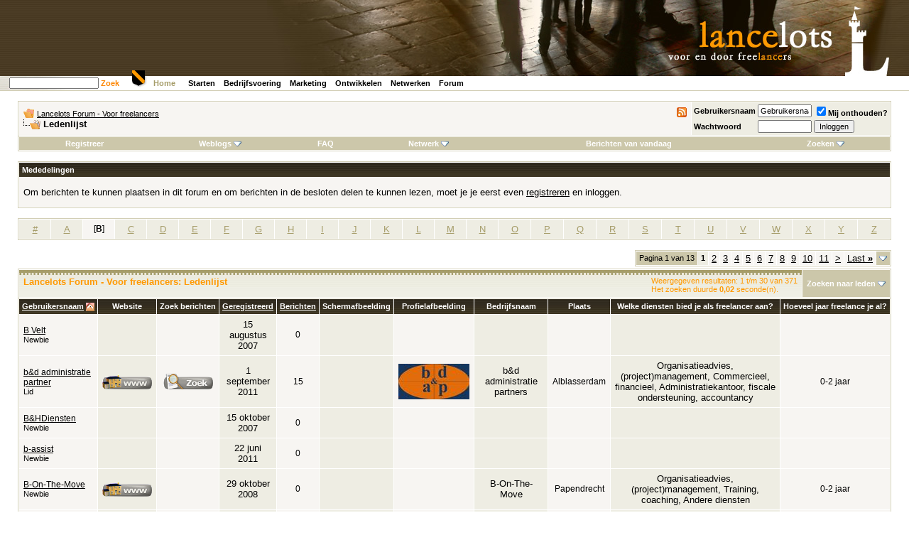

--- FILE ---
content_type: text/html; charset=ISO-8859-1
request_url: https://www.lancelots.nl/forum/memberlist.php?s=3a821b1ea03669121e449f45a74771b4&ltr=B&pp=30&sort=username&order=asc
body_size: 10066
content:
<!DOCTYPE html PUBLIC "-//W3C//DTD XHTML 1.0 Transitional//EN" "http://www.w3.org/TR/xhtml1/DTD/xhtml1-transitional.dtd">
<html xmlns="http://www.w3.org/1999/xhtml" dir="ltr" lang="nl">
<head>
<!-- Google Analytics 4 tag (gtag.js) --> <script async src=https://www.googletagmanager.com/gtag/js?id=G-YVMHL7630V></script> <script> window.dataLayer = window.dataLayer || []; function gtag(){dataLayer.push(arguments);} gtag('js', new Date()); gtag('config', 'G-YVMHL7630V'); </script>
<meta http-equiv="Content-Type" content="text/html; charset=ISO-8859-1" />
<meta name="generator" content="vBulletin 3.8.5" />

<meta name="keywords" content="freelance, freelancer, freelancen, freelancers,ondernemen,ondernemer,onderneming,zzp" />
<meta name="description" content="Voor en door freelancers." />


<!-- CSS Stylesheet -->
<!-- Lancelots Start -->
<link rel="stylesheet" media="all" type="text/css" href="/static/css/site.css" />
<link rel="stylesheet" media="all" type="text/css" href="/static/css/site-vbulletin.css" />
<link rel="stylesheet" media="print" type="text/css" href="/static/css/site-print.css" />
<link rel="stylesheet" media="print" type="text/css" href="/static/css/site-vbulletin-print.css" />
<link rel="apple-touch-icon" sizes="180x180" href="/static/img/apple-touch-icon.png">
<link rel="icon" type="image/png" sizes="32x32" href="/static/img/favicon-32x32.png">
<link rel="icon" type="image/png" sizes="16x16" href="/static/img/favicon-16x16.png">
<link rel="manifest" href="/static/img/site.webmanifest">
<link rel="mask-icon" href="/static/img/safari-pinned-tab.svg" color="#5bbad5">
<link rel="shortcut icon" href="/static/img/favicon.ico">
<meta name="msapplication-TileColor" content="#da532c">
<meta name="msapplication-config" content="/static/img/browserconfig.xml">
<meta name="theme-color" content="#ffffff">

<script async src="//pagead2.googlesyndication.com/pagead/js/adsbygoogle.js"></script>
<script>
     (adsbygoogle = window.adsbygoogle || []).push({
          google_ad_client: "ca-pub-9244986102884419",
          enable_page_level_ads: true
     });
</script>

<!-- Lancelots End -->

<style type="text/css" id="vbulletin_css">
/**
* vBulletin 3.8.5 CSS
* Style: 'Lancelots'; Style ID: 2
*/
body
{
	background: white;
	color: #000000;
	font: 76% verdana, arial, helvetica, sans-serif;
	margin: 0px; /* 5px 10px 10px 10px; */
	padding: 0px 0px 20px 0px; /* 0px; */
	background-image: url(/static/img/backgr.jpg);
	background-repeat: repeat-x;
	
}
a:link, body_alink
{
	color: #000000;
}
a:visited, body_avisited
{
	color: #000000;
}
a:hover, a:active, body_ahover
{
	color: #FD8602;
}
.page
{
	background: #FFFFFF;
	color: #000000;
}
td, th, p, li
{
	font: 10pt verdana, geneva, lucida, 'lucida grande', arial, helvetica, sans-serif;
}
.tborder
{
	background: #FFFFFF;
	color: #FFFFFF;
	border: 1px solid #D2CEB5;
}
.tcat
{
	background: #CCC7AA url(images/lancelots/gradients/gradient_tcat.jpg) repeat-x;
	color: #FF9900;
	font: bold 10pt Verdana, Arial, Helvetica, sans-serif;
	padding-top: 9px;
	padding-bottom: 5px;
}
.tcat a:link, .tcat_alink
{
	color: #FF9900;
	text-decoration: none;
}
.tcat a:visited, .tcat_avisited
{
	color: #FF9900;
	text-decoration: none;
}
.tcat a:hover, .tcat a:active, .tcat_ahover
{
	color: #A69D6A;
	text-decoration: underline;
}
.thead
{
	background: #332C1C url(images/lancelots/gradients/gradient_thead.jpg) repeat-x top left;
	color: #FFFFFF;
	font: bold 11px tahoma, Verdana, Arial, Helvetica, sans-serif;
}
.thead a:link, .thead_alink
{
	color: #FFFFFF;
}
.thead a:visited, .thead_avisited
{
	color: #FFFFFF;
}
.thead a:hover, .thead a:active, .thead_ahover
{
	color: #FFFF00;
}
.tfoot
{
	background: #CCC7AA;
	color: #000000;
}
.tfoot a:link, .tfoot_alink
{
	color: #000000;
}
.tfoot a:visited, .tfoot_avisited
{
	color: #000000;
}
.tfoot a:hover, .tfoot a:active, .tfoot_ahover
{
	color: #FD8602;
}
.alt1, .alt1Active
{
	background: #F7F5F2;
	color: #000000;
	font: 1.0em Verdana, Arial, Helvetica, sans-serif;
}
.alt1 a:link, .alt1_alink, .alt1Active a:link, .alt1Active_alink
{
	color: #000000;
	text-decoration: underline;
}
.alt1 a:visited, .alt1_avisited, .alt1Active a:visited, .alt1Active_avisited
{
	color: #000000;
	text-decoration: underline;
}
.alt1 a:hover, .alt1 a:active, .alt1_ahover, .alt1Active a:hover, .alt1Active a:active, .alt1Active_ahover
{
	color: #FD8602;
	text-decoration: underline;
}
.alt2, .alt2Active
{
	background: #EEEDE3;
	color: #000000;
}
.alt2 a:link, .alt2_alink, .alt2Active a:link, .alt2Active_alink
{
	color: #A69D6A;
	text-decoration: underline;
}
.alt2 a:visited, .alt2_avisited, .alt2Active a:visited, .alt2Active_avisited
{
	color: #A69D6A;
	text-decoration: underline;
}
.alt2 a:hover, .alt2 a:active, .alt2_ahover, .alt2Active a:hover, .alt2Active a:active, .alt2Active_ahover
{
	color: #FD8602;
	text-decoration: underline;
}
.inlinemod
{
	background: #FFFFCC;
	color: #000000;
}
.wysiwyg
{
	background: #F7F5F2;
	color: #000000;
	font: 10pt verdana, geneva, lucida, 'lucida grande', arial, helvetica, sans-serif;
}
textarea, .bginput
{
	font: 10pt verdana, geneva, lucida, 'lucida grande', arial, helvetica, sans-serif;
}
.bginput option, .bginput optgroup
{
	font-size: 10pt;
	font-family: verdana, geneva, lucida, 'lucida grande', arial, helvetica, sans-serif;
}
.button
{
	font: 11px verdana, geneva, lucida, 'lucida grande', arial, helvetica, sans-serif;
}
select
{
	font: 11px verdana, geneva, lucida, 'lucida grande', arial, helvetica, sans-serif;
}
option, optgroup
{
	font-size: 11px;
	font-family: verdana, geneva, lucida, 'lucida grande', arial, helvetica, sans-serif;
}
.smallfont
{
	font: 11px verdana, geneva, lucida, 'lucida grande', arial, helvetica, sans-serif;
}
.time
{
	color: #FD8602;
}
.navbar
{
	font: 11px verdana, geneva, lucida, 'lucida grande', arial, helvetica, sans-serif;
}
.highlight
{
	color: #FF0000;
	font-weight: bold;
}
.fjsel
{
	background: #8A949E;
	color: #FFFFFF;
}
.fjdpth0
{
	background: #F7F7F7;
	color: #000000;
}
.panel
{
	background: #E4E7F5 url(images/gradients/gradient_panel.gif) repeat-x top left;
	color: #000000;
	padding: 10px;
	border: 2px outset;
}
.panelsurround
{
	background: #D1D4E0 url(images/gradients/gradient_panelsurround.gif) repeat-x top left;
	color: #000000;
}
legend
{
	color: #22229C;
	font: 11px tahoma, verdana, geneva, lucida, 'lucida grande', arial, helvetica, sans-serif;
}
.vbmenu_control
{
	background: #CCC7AA;
	color: #000000;
	font: bold 11px tahoma, verdana, geneva, lucida, 'lucida grande', arial, helvetica, sans-serif;
	padding: 3px 6px 3px 6px;
	white-space: nowrap;
}
.vbmenu_control a:link, .vbmenu_control_alink
{
	color: #FFFFFF;
	text-decoration: none;
}
.vbmenu_control a:visited, .vbmenu_control_avisited
{
	color: #FFFFFF;
	text-decoration: none;
}
.vbmenu_control a:hover, .vbmenu_control a:active, .vbmenu_control_ahover
{
	color: #FFFFFF;
	text-decoration: underline;
}
.vbmenu_popup
{
	background: #FFFFFF;
	color: #000000;
	border: 1px solid #0B198C;
}
.vbmenu_option
{
	background: #BBC7CE;
	color: #000000;
	font: 11px verdana, geneva, lucida, 'lucida grande', arial, helvetica, sans-serif;
	white-space: nowrap;
	cursor: pointer;
}
.vbmenu_option a:link, .vbmenu_option_alink
{
	color: #22229C;
	text-decoration: none;
}
.vbmenu_option a:visited, .vbmenu_option_avisited
{
	color: #22229C;
	text-decoration: none;
}
.vbmenu_option a:hover, .vbmenu_option a:active, .vbmenu_option_ahover
{
	color: #FFFFFF;
	text-decoration: none;
}
.vbmenu_hilite
{
	background: #8A949E;
	color: #FFFFFF;
	font: 11px verdana, geneva, lucida, 'lucida grande', arial, helvetica, sans-serif;
	white-space: nowrap;
	cursor: pointer;
}
.vbmenu_hilite a:link, .vbmenu_hilite_alink
{
	color: #FFFFFF;
	text-decoration: none;
}
.vbmenu_hilite a:visited, .vbmenu_hilite_avisited
{
	color: #FFFFFF;
	text-decoration: none;
}
.vbmenu_hilite a:hover, .vbmenu_hilite a:active, .vbmenu_hilite_ahover
{
	color: #FFFFFF;
	text-decoration: none;
}
/* ***** styling for 'big' usernames on postbit etc. ***** */
.bigusername { font-size: 14pt; }

/* ***** small padding on 'thead' elements ***** */
td.thead, th.thead, div.thead { padding: 4px; }

/* ***** basic styles for multi-page nav elements */
.pagenav a { text-decoration: none; }
.pagenav td { padding: 2px 4px 2px 4px; }

/* ***** de-emphasized text */
.shade, a.shade:link, a.shade:visited { color: #777777; text-decoration: none; }
a.shade:active, a.shade:hover { color: #FF4400; text-decoration: underline; }
.tcat .shade, .thead .shade, .tfoot .shade { color: #DDDDDD; }

/* ***** define margin and font-size for elements inside panels ***** */
.fieldset { margin-bottom: 6px; }
.fieldset, .fieldset td, .fieldset p, .fieldset li { font-size: 11px; }
</style>
<link rel="stylesheet" type="text/css" href="clientscript/vbulletin_important.css?v=385" />


<!-- / CSS Stylesheet -->

<script type="text/javascript" src="clientscript/yui/yahoo-dom-event/yahoo-dom-event.js?v=385"></script>
<script type="text/javascript" src="clientscript/yui/connection/connection-min.js?v=385"></script>
<script type="text/javascript">
<!--
var SESSIONURL = "s=273c67af4a110d63498e8da191980cb7&";
var SECURITYTOKEN = "guest";
var IMGDIR_MISC = "images/lancelots/misc";
var vb_disable_ajax = parseInt("0", 10);
// -->
</script>
<script type="text/javascript" src="clientscript/vbulletin_global.js?v=385"></script>
<script type="text/javascript" src="clientscript/vbulletin_menu.js?v=385"></script>


	<link rel="alternate" type="application/rss+xml" title="Lancelots Forum - Voor freelancers RSS Feed" href="external.php?type=RSS2" />
	

	<title>Lancelots Forum - Voor freelancers - Ledenlijst</title>
</head>
<body>
<!-- logo -->
<a name="top"></a>
  <table id="kop" width="100%" border="0" cellspacing="0" cellpadding="0">
    <tr>
      <td align="right" class="header">&nbsp;</td>
    </tr>
    <tr>
      <td class="lijnonder">
        <table width="825" border="0" cellpadding="0" cellspacing="0">
          <tr>
            <td width="175" class="zoek">
<div id="portal-searchbox">
<!-- Google CSE Search Box Begins -->
<script type="text/javascript" src="http://www.google.com/jsapi"></script>
<script type="text/javascript">
  google.load('search', '1');
  google.setOnLoadCallback(function() {
    google.search.CustomSearchControl.attachAutoCompletion(
      '000645002699724971029:kbvsoaidclw',
      document.getElementById('q'),
      'cse-search-box');
  });
</script>
<form name="searchbox" action="http://www.lancelots.nl/search" id="cse-search-box">
  <div>
    <input type="hidden" name="cx" value="000645002699724971029:kbvsoaidclw" />
    <input type="hidden" name="cof" value="FORID:9" />
    <input type="hidden" name="ie" value="ISO-8859-1" />
    <input type="text" name="q" id="q" autocomplete="off" class="visibility:visible" accesskey="4"
         tabindex="30001" title="Website doorzoeken" />
    <a href="http://www.lancelots.nl/sitemap"
     onclick="document.searchbox.submit(); return false;">Zoek</a>
  </div>
</form>
<script type="text/javascript" src="http://www.google.com/cse/brand?form=cse-search-box&lang=nl"></script>

<!-- Google CSE Search Box Ends -->
</div>
            </td>
            <td width="650">
              <span class="home">
                <a href="/">Home</a>
              </span>
              <span class="menu">
         <a href="/starten">Starten</a>
         <a href="/bedrijfsvoering">Bedrijfsvoering</a>
         <a href="/marketing">Marketing</a>
         <a href="/ontwikkelen">Ontwikkelen</a>
         <a href="/netwerken">Netwerken</a>
         <a href="/forum">Forum</a>
              </span>
            </td>
          </tr>
        </table>
      </td>
     </tr>
   </table>
   <div id="schild">
       <img src="/static/img/home-schild.gif" alt="Home" width="22" height="26" />
   </div>

<!-- /logo -->

<!-- content table -->
<!-- open content container -->

<div align="center">
	<div class="page" style="width:100%; text-align:left">
		<div style="padding:0px 25px 0px 25px" align="left">


<div class="vbmenu_popup" id="vbbloglinks_menu" style="display:none;margin-top:3px" align="left">
	<table cellpadding="4" cellspacing="1" border="0">
	<tr>
		<td class="thead"><a href="blog.php?s=273c67af4a110d63498e8da191980cb7">Weblogs</a></td>
	</tr>
	
	<tr>
		<td class="vbmenu_option"><a href="blog.php?s=273c67af4a110d63498e8da191980cb7&amp;do=list">Recente artikelen</a></td>
	</tr>
	<tr>
		<td class="vbmenu_option"><a href="blog.php?s=273c67af4a110d63498e8da191980cb7&amp;do=list&amp;blogtype=best">Beste artikelen</a></td>
	</tr>
	<tr>
		<td class="vbmenu_option"><a href="blog.php?s=273c67af4a110d63498e8da191980cb7&amp;do=bloglist&amp;blogtype=best">Beste weblogs</a></td>
	</tr>
	<tr>
		<td class="vbmenu_option"><a href="blog.php?s=273c67af4a110d63498e8da191980cb7&amp;do=bloglist">Lijst weblogs</a></td>
	</tr>
	
	<tr>
		<td class="vbmenu_option"><a href="blog_search.php?s=273c67af4a110d63498e8da191980cb7&amp;do=search">Weblogs zoeken</a></td>
	</tr>
	
	</table>
</div>
<br />

<!-- breadcrumb, login, pm info -->
<table class="tborder" cellpadding="6" cellspacing="1" border="0" width="100%" align="center">
<tr>
	<td class="alt1" width="100%">
                  <!-- appcust-rss-1 start -->
                  <span style="float:right"><a rel="nofollow" href="external.php?type=RSS2"><img src="images/lancelots/misc/rss.gif" alt="RSS" border="0" /></a></span>
                  <!-- appcust-rss-1 end -->
		
			<table cellpadding="0" cellspacing="0" border="0">
			<tr valign="bottom">
				<td><a href="#" onclick="history.back(1); return false;"><img src="images/lancelots/misc/navbits_start.gif" alt="Ga terug" border="0" /></a></td>
				<td>&nbsp;</td>
				<td width="100%"><span class="navbar"><a href="index.php?s=273c67af4a110d63498e8da191980cb7" accesskey="1">Lancelots Forum - Voor freelancers</a></span> </td>
			</tr>
			<tr>
				<td class="navbar" style="font-size:10pt; padding-top:1px" colspan="3"><a href="/forum/memberlist.php?s=3a821b1ea03669121e449f45a74771b4&amp;ltr=B&amp;pp=30&amp;sort=username&amp;order=asc"><img class="inlineimg" src="images/lancelots/misc/navbits_finallink_ltr.gif" alt="Deze pagina opnieuw laden" border="0" /></a> <strong>
	Ledenlijst

</strong></td>
			</tr>
			</table>
		
	</td>

	<td class="alt2" nowrap="nowrap" style="padding:0px">
		<!-- login form -->
		<form action="login.php?do=login" method="post" onsubmit="md5hash(vb_login_password, vb_login_md5password, vb_login_md5password_utf, 0)">
		<script type="text/javascript" src="clientscript/vbulletin_md5.js?v=385"></script>
		<table cellpadding="0" cellspacing="3" border="0">
		<tr>
			<td class="smallfont" style="white-space: nowrap;"><label for="navbar_username">Gebruikersnaam</label></td>
			<td><input type="text" class="bginput" style="font-size: 11px" name="vb_login_username" id="navbar_username" size="10" accesskey="u" tabindex="101" value="Gebruikersnaam" onfocus="if (this.value == 'Gebruikersnaam') this.value = '';" /></td>
			<td class="smallfont" nowrap="nowrap"><label for="cb_cookieuser_navbar"><input type="checkbox" name="cookieuser" value="1" tabindex="103" id="cb_cookieuser_navbar" accesskey="c" checked="checked" />Mij onthouden?</label></td>
		</tr>
		<tr>
			<td class="smallfont"><label for="navbar_password">Wachtwoord</label></td>
			<td><input type="password" class="bginput" style="font-size: 11px" name="vb_login_password" id="navbar_password" size="10" tabindex="102" /></td>
			<td><input type="submit" class="button" value="Inloggen" tabindex="104" title="Vul je gebruikersnaam en wachtwoord in om in te loggen, of klik op 'registreer' om een nieuw gebruikersaccount aan te maken." accesskey="s" /></td>
		</tr>
		</table>
		<input type="hidden" name="s" value="273c67af4a110d63498e8da191980cb7" />
		<input type="hidden" name="securitytoken" value="guest" />
		<input type="hidden" name="do" value="login" />
		<input type="hidden" name="vb_login_md5password" />
		<input type="hidden" name="vb_login_md5password_utf" />
		</form>
		<!-- / login form -->
	</td>

</tr>
</table>
<!-- / breadcrumb, login, pm info -->

<!-- nav buttons bar -->
<div class="tborder" style="padding:1px; border-top-width:0px">
	<table cellpadding="0" cellspacing="0" border="0" width="100%" align="center">
	<tr align="center">
		
		
			<td class="vbmenu_control"><a href="register.php?s=273c67af4a110d63498e8da191980cb7" rel="nofollow">Registreer</a></td>
		
		<td class="vbmenu_control"><a id="vbbloglinks" href="blog.php?s=273c67af4a110d63498e8da191980cb7">Weblogs</a><script type="text/javascript">vbmenu_register("vbbloglinks");</script></td>
		<td class="vbmenu_control"><a rel="help" href="faq.php?s=273c67af4a110d63498e8da191980cb7" accesskey="5">FAQ</a></td>
		
			<td class="vbmenu_control"><a id="community" href="/forum/memberlist.php?ltr=B&amp;pp=30&amp;sort=username&amp;order=asc&amp;nojs=1#community" rel="nofollow" accesskey="6">Netwerk</a> <script type="text/javascript"> vbmenu_register("community"); </script></td>
		
		
		
			
				
				<td class="vbmenu_control"><a href="search.php?s=273c67af4a110d63498e8da191980cb7&amp;do=getdaily" accesskey="2">Berichten van vandaag</a></td>
				
				<td class="vbmenu_control"><a id="navbar_search" href="search.php?s=273c67af4a110d63498e8da191980cb7" accesskey="4" rel="nofollow">Zoeken</a> <script type="text/javascript"> vbmenu_register("navbar_search"); </script></td>
			
			
		
		
		
		</tr>
	</table>
</div>
<!-- / nav buttons bar -->

<br />


<form action="profile.php?do=dismissnotice" method="post" id="notices">
<input type="hidden" name="do" value="dismissnotice" />
<input type="hidden" name="securitytoken" value="guest" />
<input type="hidden" id="dismiss_notice_hidden" name="dismiss_noticeid" value="" />
<input type="hidden" name="url" value="/forum/memberlist.php?ltr=B&amp;pp=30&amp;sort=username&amp;order=asc" />
	<table class="tborder" cellpadding="6" cellspacing="1" border="0" width="100%" align="center">
	<tr>
		<td class="thead">Mededelingen</td>
	</tr>
	<tr>
		<td class="alt1">
			<div class="navbar_notice" id="navbar_notice_5">
	<p>Om berichten te kunnen plaatsen in dit forum en om berichten in de besloten delen te kunnen lezen, moet je je eerst even <a href="http://www.lancelots.nl/forum/register.php">registreren</a> en inloggen.</p>
</div>
		</td>
	</tr>
	</table>
	<br />
</form>





<!-- NAVBAR POPUP MENUS -->

	
	<!-- community link menu -->
	<div class="vbmenu_popup" id="community_menu" style="display:none;margin-top:3px" align="left">
		<table cellpadding="4" cellspacing="1" border="0">
		<tr><td class="thead">Netwerklinks</td></tr>
		
		
					<tr><td class="vbmenu_option"><a href="group.php?s=273c67af4a110d63498e8da191980cb7">Interessegroepen</a></td></tr>
		
		
					<tr><td class="vbmenu_option"><a href="album.php?s=273c67af4a110d63498e8da191980cb7">Afbeeldingen &amp; fotoalbums</a></td></tr>
		
		
		
			<tr><td class="vbmenu_option"><a href="memberlist.php?s=273c67af4a110d63498e8da191980cb7">Ledenlijst</a></td></tr>
		
		
		</table>
	</div>
	<!-- / community link menu -->
	
	
	
	<!-- header quick search form -->
	<div class="vbmenu_popup" id="navbar_search_menu" style="display:none;margin-top:3px" align="left">
		<table cellpadding="4" cellspacing="1" border="0">
		<tr>
			<td class="thead">Zoeken in forums</td>
		</tr>
		<tr>
			<td class="vbmenu_option" title="nohilite">
				<form action="search.php?do=process" method="post">

					<input type="hidden" name="do" value="process" />
					<input type="hidden" name="quicksearch" value="1" />
					<input type="hidden" name="childforums" value="1" />
					<input type="hidden" name="exactname" value="1" />
					<input type="hidden" name="s" value="273c67af4a110d63498e8da191980cb7" />
					<input type="hidden" name="securitytoken" value="guest" />
					<div><input type="text" class="bginput" name="query" size="25" tabindex="1001" /><input type="submit" class="button" value="OK" tabindex="1004" /></div>
					<div style="margin-top:6px">
						<label for="rb_nb_sp0"><input type="radio" name="showposts" value="0" id="rb_nb_sp0" tabindex="1002" checked="checked" />Discussies tonen</label>
						&nbsp;
						<label for="rb_nb_sp1"><input type="radio" name="showposts" value="1" id="rb_nb_sp1" tabindex="1003" />Berichten tonen</label>
					</div>
				</form>
			</td>
		</tr>
		
		<tr>
			<td class="vbmenu_option"><a href="tags.php?s=273c67af4a110d63498e8da191980cb7" rel="nofollow">Zoeken op label</a></td>
		</tr>
		
		<tr>
			<td class="vbmenu_option"><a href="search.php?s=273c67af4a110d63498e8da191980cb7" accesskey="4" rel="nofollow">Geavanceerd zoeken</a></td>
		</tr>
		<tr>
	<td class="thead">Weblogs zoeken</td>
</tr>
<tr>
	<td class="vbmenu_option" title="nohilite">
		<form action="blog_search.php?s=273c67af4a110d63498e8da191980cb7&amp;do=dosearch" method="post">
			<input type="hidden" name="s" value="273c67af4a110d63498e8da191980cb7" />
			<input type="hidden" name="securitytoken" value="guest" />
			<input type="hidden" name="do" value="dosearch" />
			<input type="hidden" name="quicksearch" value="1" />
			<div><input type="text" class="bginput" name="text" size="25" tabindex="2003" /><input type="submit" class="button" value="OK" tabindex="2004" /></div>
		</form>
	</td>
</tr>

<tr>
	<td class="vbmenu_option"><a href="blog_tag.php?s=273c67af4a110d63498e8da191980cb7" rel="nofollow">Zoeken op label</a></td>
</tr>

<tr>
	<td class="vbmenu_option"><a href="blog_search.php?273c67af4a110d63498e8da191980cb7do=search">Geavanceerd zoeken</a></td>
</tr>
		</table>
	</div>
	<!-- / header quick search form -->
	
	
	
<!-- / NAVBAR POPUP MENUS -->

<!-- PAGENAV POPUP -->
	<div class="vbmenu_popup" id="pagenav_menu" style="display:none">
		<table cellpadding="4" cellspacing="1" border="0">
		<tr>
			<td class="thead" nowrap="nowrap">Ga naar pagina...</td>
		</tr>
		<tr>
			<td class="vbmenu_option" title="nohilite">
			<form action="index.php" method="get" onsubmit="return this.gotopage()" id="pagenav_form">
				<input type="text" class="bginput" id="pagenav_itxt" style="font-size:11px" size="4" />
				<input type="button" class="button" id="pagenav_ibtn" value="OK" />
			</form>
			</td>
		</tr>
		</table>
	</div>
<!-- / PAGENAV POPUP -->






<table class="tborder" cellpadding="6" cellspacing="1" border="0" width="100%" align="center">
<tr align="center">
	
<td class="alt2" width="3%"><a href="memberlist.php?s=273c67af4a110d63498e8da191980cb7&amp;ltr=%23&amp;pp=30&amp;sort=username&amp;order=asc">#</a></td>

<td class="alt2" width="3%"><a href="memberlist.php?s=273c67af4a110d63498e8da191980cb7&amp;ltr=A&amp;pp=30&amp;sort=username&amp;order=asc">A</a></td>

<td class="alt1" width="3%">[<strong>B</strong>]</td>

<td class="alt2" width="3%"><a href="memberlist.php?s=273c67af4a110d63498e8da191980cb7&amp;ltr=C&amp;pp=30&amp;sort=username&amp;order=asc">C</a></td>

<td class="alt2" width="3%"><a href="memberlist.php?s=273c67af4a110d63498e8da191980cb7&amp;ltr=D&amp;pp=30&amp;sort=username&amp;order=asc">D</a></td>

<td class="alt2" width="3%"><a href="memberlist.php?s=273c67af4a110d63498e8da191980cb7&amp;ltr=E&amp;pp=30&amp;sort=username&amp;order=asc">E</a></td>

<td class="alt2" width="3%"><a href="memberlist.php?s=273c67af4a110d63498e8da191980cb7&amp;ltr=F&amp;pp=30&amp;sort=username&amp;order=asc">F</a></td>

<td class="alt2" width="3%"><a href="memberlist.php?s=273c67af4a110d63498e8da191980cb7&amp;ltr=G&amp;pp=30&amp;sort=username&amp;order=asc">G</a></td>

<td class="alt2" width="3%"><a href="memberlist.php?s=273c67af4a110d63498e8da191980cb7&amp;ltr=H&amp;pp=30&amp;sort=username&amp;order=asc">H</a></td>

<td class="alt2" width="3%"><a href="memberlist.php?s=273c67af4a110d63498e8da191980cb7&amp;ltr=I&amp;pp=30&amp;sort=username&amp;order=asc">I</a></td>

<td class="alt2" width="3%"><a href="memberlist.php?s=273c67af4a110d63498e8da191980cb7&amp;ltr=J&amp;pp=30&amp;sort=username&amp;order=asc">J</a></td>

<td class="alt2" width="3%"><a href="memberlist.php?s=273c67af4a110d63498e8da191980cb7&amp;ltr=K&amp;pp=30&amp;sort=username&amp;order=asc">K</a></td>

<td class="alt2" width="3%"><a href="memberlist.php?s=273c67af4a110d63498e8da191980cb7&amp;ltr=L&amp;pp=30&amp;sort=username&amp;order=asc">L</a></td>

<td class="alt2" width="3%"><a href="memberlist.php?s=273c67af4a110d63498e8da191980cb7&amp;ltr=M&amp;pp=30&amp;sort=username&amp;order=asc">M</a></td>

<td class="alt2" width="3%"><a href="memberlist.php?s=273c67af4a110d63498e8da191980cb7&amp;ltr=N&amp;pp=30&amp;sort=username&amp;order=asc">N</a></td>

<td class="alt2" width="3%"><a href="memberlist.php?s=273c67af4a110d63498e8da191980cb7&amp;ltr=O&amp;pp=30&amp;sort=username&amp;order=asc">O</a></td>

<td class="alt2" width="3%"><a href="memberlist.php?s=273c67af4a110d63498e8da191980cb7&amp;ltr=P&amp;pp=30&amp;sort=username&amp;order=asc">P</a></td>

<td class="alt2" width="3%"><a href="memberlist.php?s=273c67af4a110d63498e8da191980cb7&amp;ltr=Q&amp;pp=30&amp;sort=username&amp;order=asc">Q</a></td>

<td class="alt2" width="3%"><a href="memberlist.php?s=273c67af4a110d63498e8da191980cb7&amp;ltr=R&amp;pp=30&amp;sort=username&amp;order=asc">R</a></td>

<td class="alt2" width="3%"><a href="memberlist.php?s=273c67af4a110d63498e8da191980cb7&amp;ltr=S&amp;pp=30&amp;sort=username&amp;order=asc">S</a></td>

<td class="alt2" width="3%"><a href="memberlist.php?s=273c67af4a110d63498e8da191980cb7&amp;ltr=T&amp;pp=30&amp;sort=username&amp;order=asc">T</a></td>

<td class="alt2" width="3%"><a href="memberlist.php?s=273c67af4a110d63498e8da191980cb7&amp;ltr=U&amp;pp=30&amp;sort=username&amp;order=asc">U</a></td>

<td class="alt2" width="3%"><a href="memberlist.php?s=273c67af4a110d63498e8da191980cb7&amp;ltr=V&amp;pp=30&amp;sort=username&amp;order=asc">V</a></td>

<td class="alt2" width="3%"><a href="memberlist.php?s=273c67af4a110d63498e8da191980cb7&amp;ltr=W&amp;pp=30&amp;sort=username&amp;order=asc">W</a></td>

<td class="alt2" width="3%"><a href="memberlist.php?s=273c67af4a110d63498e8da191980cb7&amp;ltr=X&amp;pp=30&amp;sort=username&amp;order=asc">X</a></td>

<td class="alt2" width="3%"><a href="memberlist.php?s=273c67af4a110d63498e8da191980cb7&amp;ltr=Y&amp;pp=30&amp;sort=username&amp;order=asc">Y</a></td>

<td class="alt2" width="3%"><a href="memberlist.php?s=273c67af4a110d63498e8da191980cb7&amp;ltr=Z&amp;pp=30&amp;sort=username&amp;order=asc">Z</a></td>

</tr>
</table>


<!-- memberlist quick search form -->
<div class="vbmenu_popup" id="memberlist_search_menu" style="display:none">
<form action="memberlist.php?do=getall" method="post">
	<table cellpadding="4" cellspacing="1" border="0">
	<tr>
		<td class="thead">Zoeken naar leden</td>
	</tr>
	<tr>
		<td class="vbmenu_option" title="nohilite">
			<input type="hidden" name="s" value="273c67af4a110d63498e8da191980cb7" />
			<input type="hidden" name="securitytoken" value="guest" />
			<input type="hidden" name="do" value="getall" />
			<input type="text" class="bginput" name="ausername" size="20" value="B" title="Gebruikersnaam" /><input type="submit" class="button" value="OK"  />
		</td>
	</tr>
	
	<tr>
		<td class="vbmenu_option"><a href="memberlist.php?s=273c67af4a110d63498e8da191980cb7&amp;do=search">Geavanceerd zoeken</a></td>
	</tr>
	
	</table>
</form>
</div>
<!-- / memberlist quick search form -->


<br />


		</div>
	</div>
</div>

<!-- / close content container -->
<!-- open content container -->

<div align="center">
	<div class="page" style="width:100%; text-align:left">
		<div style="padding:0px 25px 0px 25px" align="left">



<table cellpadding="0" cellspacing="0" border="0" width="100%" style="margin-bottom:3px">
<tr valign="bottom">
	<td align="right"><div class="pagenav" align="right">
<table class="tborder" cellpadding="3" cellspacing="1" border="0">
<tr>
	<td class="vbmenu_control" style="font-weight:normal">Pagina 1 van 13</td>
	
	
		<td class="alt2"><span class="smallfont" title="Weergegeven resultaten: 1 t/m 30 van 371"><strong>1</strong></span></td>
 <td class="alt1"><a class="smallfont" href="memberlist.php?s=273c67af4a110d63498e8da191980cb7&amp;&amp;pp=30&amp;order=asc&amp;sort=username&amp;ltr=B&amp;page=2" title="Toon resultaten 31 tot 60 van 371">2</a></td><td class="alt1"><a class="smallfont" href="memberlist.php?s=273c67af4a110d63498e8da191980cb7&amp;&amp;pp=30&amp;order=asc&amp;sort=username&amp;ltr=B&amp;page=3" title="Toon resultaten 61 tot 90 van 371">3</a></td><td class="alt1"><a class="smallfont" href="memberlist.php?s=273c67af4a110d63498e8da191980cb7&amp;&amp;pp=30&amp;order=asc&amp;sort=username&amp;ltr=B&amp;page=4" title="Toon resultaten 91 tot 120 van 371">4</a></td><td class="alt1"><a class="smallfont" href="memberlist.php?s=273c67af4a110d63498e8da191980cb7&amp;&amp;pp=30&amp;order=asc&amp;sort=username&amp;ltr=B&amp;page=5" title="Toon resultaten 121 tot 150 van 371">5</a></td><td class="alt1"><a class="smallfont" href="memberlist.php?s=273c67af4a110d63498e8da191980cb7&amp;&amp;pp=30&amp;order=asc&amp;sort=username&amp;ltr=B&amp;page=6" title="Toon resultaten 151 tot 180 van 371">6</a></td><td class="alt1"><a class="smallfont" href="memberlist.php?s=273c67af4a110d63498e8da191980cb7&amp;&amp;pp=30&amp;order=asc&amp;sort=username&amp;ltr=B&amp;page=7" title="Toon resultaten 181 tot 210 van 371">7</a></td><td class="alt1"><a class="smallfont" href="memberlist.php?s=273c67af4a110d63498e8da191980cb7&amp;&amp;pp=30&amp;order=asc&amp;sort=username&amp;ltr=B&amp;page=8" title="Toon resultaten 211 tot 240 van 371">8</a></td><td class="alt1"><a class="smallfont" href="memberlist.php?s=273c67af4a110d63498e8da191980cb7&amp;&amp;pp=30&amp;order=asc&amp;sort=username&amp;ltr=B&amp;page=9" title="Toon resultaten 241 tot 270 van 371">9</a></td><td class="alt1"><a class="smallfont" href="memberlist.php?s=273c67af4a110d63498e8da191980cb7&amp;&amp;pp=30&amp;order=asc&amp;sort=username&amp;ltr=B&amp;page=10" title="Toon resultaten 271 tot 300 van 371">10</a></td><td class="alt1"><a class="smallfont" href="memberlist.php?s=273c67af4a110d63498e8da191980cb7&amp;&amp;pp=30&amp;order=asc&amp;sort=username&amp;ltr=B&amp;page=11" title="Toon resultaten 301 tot 330 van 371"><!--+10-->11</a></td>
	<td class="alt1"><a rel="next" class="smallfont" href="memberlist.php?s=273c67af4a110d63498e8da191980cb7&amp;&amp;pp=30&amp;order=asc&amp;sort=username&amp;ltr=B&amp;page=2" title="Volgende pagina - Resultaten 31 tot 60 van 371">&gt;</a></td>
	<td class="alt1" nowrap="nowrap"><a class="smallfont" href="memberlist.php?s=273c67af4a110d63498e8da191980cb7&amp;&amp;pp=30&amp;order=asc&amp;sort=username&amp;ltr=B&amp;page=13" title="Laatste pagina - Resultaten 361 tot 371 van 371">Last <strong>&raquo;</strong></a></td>
	<td class="vbmenu_control" title="memberlist.php?s=273c67af4a110d63498e8da191980cb7&amp;&amp;pp=30&amp;order=asc&amp;sort=username&amp;ltr=B"><a name="PageNav"></a></td>
</tr>
</table>
</div></td>
</tr>
</table>


<form action="profile.php?do=deleteusergroups&amp;usergroupid=0" method="post">
<input type="hidden" name="do" value="deleteusergroups" />
<input type="hidden" name="s" value="273c67af4a110d63498e8da191980cb7" />
<input type="hidden" name="securitytoken" value="guest" />
<input type="hidden" name="usergroupid" value="0" />

<table class="tborder" cellpadding="6" cellspacing="1" border="0" width="100%" align="center" style="border-bottom-width:0px">
<tr>
	<td class="tcat" width="100%">
		<span class="smallfont" style="float:right">
			Weergegeven resultaten: 1 t/m 30 van 371
			<br />
			Het zoeken duurde <strong>0,02</strong> seconde(n).
		</span>
		
		Lancelots Forum - Voor freelancers: Ledenlijst
		
	</td>
	
	<td class="vbmenu_control" id="memberlist_search"><a href="memberlist.php?s=273c67af4a110d63498e8da191980cb7&amp;do=search">Zoeken naar leden</a> <script type="text/javascript"> vbmenu_register("memberlist_search"); </script></td>
	

</tr>
</table>

<table class="tborder" cellpadding="6" cellspacing="1" border="0" width="100%" align="center">
<tr align="center">
	<td class="thead" align="left" nowrap="nowrap"><a href="memberlist.php?s=273c67af4a110d63498e8da191980cb7&amp;ltr=B&amp;order=ASC&amp;sort=username&amp;pp=30">Gebruikersnaam</a> <a href="memberlist.php?s=273c67af4a110d63498e8da191980cb7&amp;ltr=B&amp;order=desc&amp;sort=username&amp;pp=30&amp;page=1" rel="nofollow"><img class="inlineimg" src="images/lancelots/buttons/sortdesc.gif" alt="Sorteervolgorde omkeren" border="0" /></a></td>
	
	
	<td class="thead" nowrap="nowrap">Website</td>
	<td class="thead" nowrap="nowrap">Zoek berichten</td>
	<td class="thead" nowrap="nowrap"><a href="memberlist.php?s=273c67af4a110d63498e8da191980cb7&amp;ltr=B&amp;order=ASC&amp;sort=joindate&amp;pp=30">Geregistreerd</a> </td>
	<td class="thead" nowrap="nowrap"><a href="memberlist.php?s=273c67af4a110d63498e8da191980cb7&amp;ltr=B&amp;order=DESC&amp;sort=posts&amp;pp=30">Berichten</a> </td>

	
	
	<td class="thead" nowrap="nowrap">Schermafbeelding</td>
	<td class="thead" nowrap="nowrap">Profielafbeelding</td>
	
	
	<td class="thead" nowrap="nowrap">Bedrijfsnaam</td><td class="thead" nowrap="nowrap">Plaats</td><td class="thead" nowrap="nowrap">Welke diensten bied je als freelancer aan?</td><td class="thead" nowrap="nowrap">Hoeveel jaar freelance je al?</td>
	
</tr>
<tr align="center">
	<td class="alt1Active" align="left" id="u821">
		<a href="member.php?s=273c67af4a110d63498e8da191980cb7&amp;u=821">B Velt</a>
		<div class="smallfont">Newbie</div>
	</td>
	
	
	<td class="alt2">&nbsp;</td>
	<td class="alt1">&nbsp;</td>
	<td class="alt2">15 augustus 2007</td>
	<td class="alt1">0</td>
	
	
	<td class="alt2">&nbsp;</td>
	<td class="alt1">&nbsp;</td>
	
	
	<td class="alt2">&nbsp;</td><td class="alt1">&nbsp;</td><td class="alt2">&nbsp;</td><td class="alt1">&nbsp;</td>
	
</tr><tr align="center">
	<td class="alt1Active" align="left" id="u5040">
		<a href="member.php?s=273c67af4a110d63498e8da191980cb7&amp;u=5040">b&amp;d administratie partner</a>
		<div class="smallfont">Lid</div>
	</td>
	
	
	<td class="alt2"><a href="http://www.bdap.nl/boekhouding-eenmanszaak" target="_blank"><img src="images/lancelots/buttons/home.gif" alt="home.gif" title="Bekijk b&amp;d administratie partner's website!"  border="0" /></a></td>
	<td class="alt1"><a href="search.php?s=273c67af4a110d63498e8da191980cb7&amp;do=finduser&amp;u=5040" rel="nofollow"><img src="images/lancelots/buttons/find.gif" alt="find.gif" title="Zoek alle berichten van b&amp;d administratie partner" border="0" /></a></td>
	<td class="alt2"> 1 september 2011</td>
	<td class="alt1">15</td>
	
	
	<td class="alt2">&nbsp;</td>
	<td class="alt1"><img src="image.php?s=273c67af4a110d63498e8da191980cb7&amp;u=5040&amp;dateline=1314868700&amp;type=profile" alt="" title="b&amp;d administratie partner's profielafbeelding" border="0" width="100" height="50" /></td>
	
	
	<td class="alt2">b&amp;d administratie partners</td><td class="alt1">Alblasserdam</td><td class="alt2">Organisatieadvies, (project)management, Commercieel, financieel, Administratiekantoor, fiscale ondersteuning, accountancy</td><td class="alt1">0-2 jaar</td>
	
</tr><tr align="center">
	<td class="alt1Active" align="left" id="u955">
		<a href="member.php?s=273c67af4a110d63498e8da191980cb7&amp;u=955">B&amp;HDiensten</a>
		<div class="smallfont">Newbie</div>
	</td>
	
	
	<td class="alt2">&nbsp;</td>
	<td class="alt1">&nbsp;</td>
	<td class="alt2">15 oktober 2007</td>
	<td class="alt1">0</td>
	
	
	<td class="alt2">&nbsp;</td>
	<td class="alt1">&nbsp;</td>
	
	
	<td class="alt2">&nbsp;</td><td class="alt1">&nbsp;</td><td class="alt2">&nbsp;</td><td class="alt1">&nbsp;</td>
	
</tr><tr align="center">
	<td class="alt1Active" align="left" id="u4842">
		<a href="member.php?s=273c67af4a110d63498e8da191980cb7&amp;u=4842">b-assist</a>
		<div class="smallfont">Newbie</div>
	</td>
	
	
	<td class="alt2">&nbsp;</td>
	<td class="alt1">&nbsp;</td>
	<td class="alt2">22 juni 2011</td>
	<td class="alt1">0</td>
	
	
	<td class="alt2">&nbsp;</td>
	<td class="alt1">&nbsp;</td>
	
	
	<td class="alt2">&nbsp;</td><td class="alt1">&nbsp;</td><td class="alt2">&nbsp;</td><td class="alt1">&nbsp;</td>
	
</tr><tr align="center">
	<td class="alt1Active" align="left" id="u1985">
		<a href="member.php?s=273c67af4a110d63498e8da191980cb7&amp;u=1985">B-On-The-Move</a>
		<div class="smallfont">Newbie</div>
	</td>
	
	
	<td class="alt2"><a href="http://www.B-On-The-Move.nl" target="_blank"><img src="images/lancelots/buttons/home.gif" alt="home.gif" title="Bekijk B-On-The-Move's website!"  border="0" /></a></td>
	<td class="alt1">&nbsp;</td>
	<td class="alt2">29 oktober 2008</td>
	<td class="alt1">0</td>
	
	
	<td class="alt2">&nbsp;</td>
	<td class="alt1">&nbsp;</td>
	
	
	<td class="alt2">B-On-The-Move</td><td class="alt1">Papendrecht</td><td class="alt2">Organisatieadvies, (project)management, Training, coaching, Andere diensten</td><td class="alt1">0-2 jaar</td>
	
</tr><tr align="center">
	<td class="alt1Active" align="left" id="u7147">
		<a href="member.php?s=273c67af4a110d63498e8da191980cb7&amp;u=7147">B-Y</a>
		<div class="smallfont">Newbie</div>
	</td>
	
	
	<td class="alt2">&nbsp;</td>
	<td class="alt1">&nbsp;</td>
	<td class="alt2"> 1 oktober 2014</td>
	<td class="alt1">0</td>
	
	
	<td class="alt2">&nbsp;</td>
	<td class="alt1">&nbsp;</td>
	
	
	<td class="alt2">&nbsp;</td><td class="alt1">&nbsp;</td><td class="alt2">&nbsp;</td><td class="alt1">&nbsp;</td>
	
</tr><tr align="center">
	<td class="alt1Active" align="left" id="u6869">
		<a href="member.php?s=273c67af4a110d63498e8da191980cb7&amp;u=6869">B. Hogenhuis</a>
		<div class="smallfont">Newbie</div>
	</td>
	
	
	<td class="alt2">&nbsp;</td>
	<td class="alt1">&nbsp;</td>
	<td class="alt2">25 februari 2014</td>
	<td class="alt1">0</td>
	
	
	<td class="alt2">&nbsp;</td>
	<td class="alt1">&nbsp;</td>
	
	
	<td class="alt2">&nbsp;</td><td class="alt1">&nbsp;</td><td class="alt2">&nbsp;</td><td class="alt1">&nbsp;</td>
	
</tr><tr align="center">
	<td class="alt1Active" align="left" id="u1022">
		<a href="member.php?s=273c67af4a110d63498e8da191980cb7&amp;u=1022">B.Aalbers</a>
		<div class="smallfont">Lid</div>
	</td>
	
	
	<td class="alt2"><a href="http://www.bartaalbers.com" target="_blank"><img src="images/lancelots/buttons/home.gif" alt="home.gif" title="Bekijk B.Aalbers's website!"  border="0" /></a></td>
	<td class="alt1"><a href="search.php?s=273c67af4a110d63498e8da191980cb7&amp;do=finduser&amp;u=1022" rel="nofollow"><img src="images/lancelots/buttons/find.gif" alt="find.gif" title="Zoek alle berichten van B.Aalbers" border="0" /></a></td>
	<td class="alt2"> 6 november 2007</td>
	<td class="alt1">49</td>
	
	
	<td class="alt2"><img src="image.php?s=273c67af4a110d63498e8da191980cb7&amp;u=1022&amp;dateline=1205766564" border="0" width="80" height="60" alt="B.Aalbers's schermafbeelding" hspace="4" vspace="4" /></td>
	<td class="alt1">&nbsp;</td>
	
	
	<td class="alt2">Bart Aalbers Multimedia Design</td><td class="alt1">Rotterdam</td><td class="alt2">Vormgeving, webdesign, ICT</td><td class="alt1">Starter</td>
	
</tr><tr align="center">
	<td class="alt1Active" align="left" id="u2324">
		<a href="member.php?s=273c67af4a110d63498e8da191980cb7&amp;u=2324">b.fransen2</a>
		<div class="smallfont">Newbie</div>
	</td>
	
	
	<td class="alt2">&nbsp;</td>
	<td class="alt1">&nbsp;</td>
	<td class="alt2"> 6 februari 2009</td>
	<td class="alt1">0</td>
	
	
	<td class="alt2">&nbsp;</td>
	<td class="alt1">&nbsp;</td>
	
	
	<td class="alt2">Inspectie en adviesburo Fransen</td><td class="alt1">Budel</td><td class="alt2">Andere diensten</td><td class="alt1">0-2 jaar</td>
	
</tr><tr align="center">
	<td class="alt1Active" align="left" id="u7761">
		<a href="member.php?s=273c67af4a110d63498e8da191980cb7&amp;u=7761">B.van Straalen</a>
		<div class="smallfont">Newbie</div>
	</td>
	
	
	<td class="alt2">&nbsp;</td>
	<td class="alt1">&nbsp;</td>
	<td class="alt2"> 6 november 2015</td>
	<td class="alt1">0</td>
	
	
	<td class="alt2">&nbsp;</td>
	<td class="alt1">&nbsp;</td>
	
	
	<td class="alt2">&nbsp;</td><td class="alt1">&nbsp;</td><td class="alt2">&nbsp;</td><td class="alt1">&nbsp;</td>
	
</tr><tr align="center">
	<td class="alt1Active" align="left" id="u2663">
		<a href="member.php?s=273c67af4a110d63498e8da191980cb7&amp;u=2663">b.voorst</a>
		<div class="smallfont">Lid</div>
	</td>
	
	
	<td class="alt2">&nbsp;</td>
	<td class="alt1"><a href="search.php?s=273c67af4a110d63498e8da191980cb7&amp;do=finduser&amp;u=2663" rel="nofollow"><img src="images/lancelots/buttons/find.gif" alt="find.gif" title="Zoek alle berichten van b.voorst" border="0" /></a></td>
	<td class="alt2"> 1 juni 2009</td>
	<td class="alt1">12</td>
	
	
	<td class="alt2">&nbsp;</td>
	<td class="alt1">&nbsp;</td>
	
	
	<td class="alt2">&nbsp;</td><td class="alt1">&nbsp;</td><td class="alt2">&nbsp;</td><td class="alt1">&nbsp;</td>
	
</tr><tr align="center">
	<td class="alt1Active" align="left" id="u1867">
		<a href="member.php?s=273c67af4a110d63498e8da191980cb7&amp;u=1867">b11</a>
		<div class="smallfont">Lid</div>
	</td>
	
	
	<td class="alt2">&nbsp;</td>
	<td class="alt1"><a href="search.php?s=273c67af4a110d63498e8da191980cb7&amp;do=finduser&amp;u=1867" rel="nofollow"><img src="images/lancelots/buttons/find.gif" alt="find.gif" title="Zoek alle berichten van b11" border="0" /></a></td>
	<td class="alt2">23 september 2008</td>
	<td class="alt1">40</td>
	
	
	<td class="alt2">&nbsp;</td>
	<td class="alt1">&nbsp;</td>
	
	
	<td class="alt2">&nbsp;</td><td class="alt1">&nbsp;</td><td class="alt2">ICT</td><td class="alt1">&nbsp;</td>
	
</tr><tr align="center">
	<td class="alt1Active" align="left" id="u9373">
		<a href="member.php?s=273c67af4a110d63498e8da191980cb7&amp;u=9373">b2design050</a>
		<div class="smallfont">Juniorlid</div>
	</td>
	
	
	<td class="alt2"><a href="https://www.b2design.nl" target="_blank"><img src="images/lancelots/buttons/home.gif" alt="home.gif" title="Bekijk b2design050's website!"  border="0" /></a></td>
	<td class="alt1"><a href="search.php?s=273c67af4a110d63498e8da191980cb7&amp;do=finduser&amp;u=9373" rel="nofollow"><img src="images/lancelots/buttons/find.gif" alt="find.gif" title="Zoek alle berichten van b2design050" border="0" /></a></td>
	<td class="alt2"> 2 november 2021</td>
	<td class="alt1">1</td>
	
	
	<td class="alt2">&nbsp;</td>
	<td class="alt1"><img src="image.php?s=273c67af4a110d63498e8da191980cb7&amp;u=9373&amp;dateline=1635849331&amp;type=profile" alt="" title="b2design050's profielafbeelding" border="0" width="100" height="100" /></td>
	
	
	<td class="alt2">B2Design Internet bureau Groningen</td><td class="alt1">Groningen</td><td class="alt2">Vormgeving, webdesign, ICT</td><td class="alt1">Langer dan 10 jaar</td>
	
</tr><tr align="center">
	<td class="alt1Active" align="left" id="u8219">
		<a href="member.php?s=273c67af4a110d63498e8da191980cb7&amp;u=8219">baantjer</a>
		<div class="smallfont">Newbie</div>
	</td>
	
	
	<td class="alt2">&nbsp;</td>
	<td class="alt1">&nbsp;</td>
	<td class="alt2"> 2 juni 2016</td>
	<td class="alt1">0</td>
	
	
	<td class="alt2">&nbsp;</td>
	<td class="alt1">&nbsp;</td>
	
	
	<td class="alt2">&nbsp;</td><td class="alt1">&nbsp;</td><td class="alt2">&nbsp;</td><td class="alt1">&nbsp;</td>
	
</tr><tr align="center">
	<td class="alt1Active" align="left" id="u3922">
		<a href="member.php?s=273c67af4a110d63498e8da191980cb7&amp;u=3922">baars.mark</a>
		<div class="smallfont">Newbie</div>
	</td>
	
	
	<td class="alt2">&nbsp;</td>
	<td class="alt1">&nbsp;</td>
	<td class="alt2">18 augustus 2010</td>
	<td class="alt1">0</td>
	
	
	<td class="alt2">&nbsp;</td>
	<td class="alt1">&nbsp;</td>
	
	
	<td class="alt2">&nbsp;</td><td class="alt1">&nbsp;</td><td class="alt2">&nbsp;</td><td class="alt1">&nbsp;</td>
	
</tr><tr align="center">
	<td class="alt1Active" align="left" id="u898">
		<a href="member.php?s=273c67af4a110d63498e8da191980cb7&amp;u=898">Baartman</a>
		<div class="smallfont">Newbie</div>
	</td>
	
	
	<td class="alt2"><a href="http://www.coffeetainment.nl" target="_blank"><img src="images/lancelots/buttons/home.gif" alt="home.gif" title="Bekijk Baartman's website!"  border="0" /></a></td>
	<td class="alt1">&nbsp;</td>
	<td class="alt2">24 september 2007</td>
	<td class="alt1">0</td>
	
	
	<td class="alt2">&nbsp;</td>
	<td class="alt1">&nbsp;</td>
	
	
	<td class="alt2">CoffeeTainment</td><td class="alt1">Borne</td><td class="alt2">Training, coaching, Andere diensten</td><td class="alt1">0-2 jaar</td>
	
</tr><tr align="center">
	<td class="alt1Active" align="left" id="u7400">
		<a href="member.php?s=273c67af4a110d63498e8da191980cb7&amp;u=7400">Baas</a>
		<div class="smallfont">Newbie</div>
	</td>
	
	
	<td class="alt2">&nbsp;</td>
	<td class="alt1">&nbsp;</td>
	<td class="alt2">11 februari 2015</td>
	<td class="alt1">0</td>
	
	
	<td class="alt2">&nbsp;</td>
	<td class="alt1">&nbsp;</td>
	
	
	<td class="alt2">&nbsp;</td><td class="alt1">&nbsp;</td><td class="alt2">&nbsp;</td><td class="alt1">&nbsp;</td>
	
</tr><tr align="center">
	<td class="alt1Active" align="left" id="u3304">
		<a href="member.php?s=273c67af4a110d63498e8da191980cb7&amp;u=3304">baasje</a>
		<div class="smallfont">Juniorlid</div>
	</td>
	
	
	<td class="alt2">&nbsp;</td>
	<td class="alt1"><a href="search.php?s=273c67af4a110d63498e8da191980cb7&amp;do=finduser&amp;u=3304" rel="nofollow"><img src="images/lancelots/buttons/find.gif" alt="find.gif" title="Zoek alle berichten van baasje" border="0" /></a></td>
	<td class="alt2">18 januari 2010</td>
	<td class="alt1">3</td>
	
	
	<td class="alt2">&nbsp;</td>
	<td class="alt1">&nbsp;</td>
	
	
	<td class="alt2">&nbsp;</td><td class="alt1">&nbsp;</td><td class="alt2">&nbsp;</td><td class="alt1">&nbsp;</td>
	
</tr><tr align="center">
	<td class="alt1Active" align="left" id="u3023">
		<a href="member.php?s=273c67af4a110d63498e8da191980cb7&amp;u=3023">babalicious</a>
		<div class="smallfont">Juniorlid</div>
	</td>
	
	
	<td class="alt2">&nbsp;</td>
	<td class="alt1"><a href="search.php?s=273c67af4a110d63498e8da191980cb7&amp;do=finduser&amp;u=3023" rel="nofollow"><img src="images/lancelots/buttons/find.gif" alt="find.gif" title="Zoek alle berichten van babalicious" border="0" /></a></td>
	<td class="alt2">17 oktober 2009</td>
	<td class="alt1">3</td>
	
	
	<td class="alt2">&nbsp;</td>
	<td class="alt1">&nbsp;</td>
	
	
	<td class="alt2">&nbsp;</td><td class="alt1">&nbsp;</td><td class="alt2">&nbsp;</td><td class="alt1">&nbsp;</td>
	
</tr><tr align="center">
	<td class="alt1Active" align="left" id="u4400">
		<a href="member.php?s=273c67af4a110d63498e8da191980cb7&amp;u=4400">Babelish</a>
		<div class="smallfont">Juniorlid</div>
	</td>
	
	
	<td class="alt2">&nbsp;</td>
	<td class="alt1"><a href="search.php?s=273c67af4a110d63498e8da191980cb7&amp;do=finduser&amp;u=4400" rel="nofollow"><img src="images/lancelots/buttons/find.gif" alt="find.gif" title="Zoek alle berichten van Babelish" border="0" /></a></td>
	<td class="alt2">29 januari 2011</td>
	<td class="alt1">1</td>
	
	
	<td class="alt2">&nbsp;</td>
	<td class="alt1">&nbsp;</td>
	
	
	<td class="alt2">&nbsp;</td><td class="alt1">&nbsp;</td><td class="alt2">&nbsp;</td><td class="alt1">&nbsp;</td>
	
</tr><tr align="center">
	<td class="alt1Active" align="left" id="u6977">
		<a href="member.php?s=273c67af4a110d63498e8da191980cb7&amp;u=6977">baboeska</a>
		<div class="smallfont">Newbie</div>
	</td>
	
	
	<td class="alt2">&nbsp;</td>
	<td class="alt1">&nbsp;</td>
	<td class="alt2">30 april 2014</td>
	<td class="alt1">0</td>
	
	
	<td class="alt2">&nbsp;</td>
	<td class="alt1">&nbsp;</td>
	
	
	<td class="alt2">&nbsp;</td><td class="alt1">&nbsp;</td><td class="alt2">&nbsp;</td><td class="alt1">&nbsp;</td>
	
</tr><tr align="center">
	<td class="alt1Active" align="left" id="u7042">
		<a href="member.php?s=273c67af4a110d63498e8da191980cb7&amp;u=7042">badmoebel</a>
		<div class="smallfont">Newbie</div>
	</td>
	
	
	<td class="alt2">&nbsp;</td>
	<td class="alt1">&nbsp;</td>
	<td class="alt2"> 7 juli 2014</td>
	<td class="alt1">0</td>
	
	
	<td class="alt2">&nbsp;</td>
	<td class="alt1">&nbsp;</td>
	
	
	<td class="alt2">&nbsp;</td><td class="alt1">&nbsp;</td><td class="alt2">&nbsp;</td><td class="alt1">&nbsp;</td>
	
</tr><tr align="center">
	<td class="alt1Active" align="left" id="u5237">
		<a href="member.php?s=273c67af4a110d63498e8da191980cb7&amp;u=5237">bakker</a>
		<div class="smallfont">Newbie</div>
	</td>
	
	
	<td class="alt2">&nbsp;</td>
	<td class="alt1">&nbsp;</td>
	<td class="alt2">13 november 2011</td>
	<td class="alt1">0</td>
	
	
	<td class="alt2">&nbsp;</td>
	<td class="alt1">&nbsp;</td>
	
	
	<td class="alt2">&nbsp;</td><td class="alt1">&nbsp;</td><td class="alt2">&nbsp;</td><td class="alt1">&nbsp;</td>
	
</tr><tr align="center">
	<td class="alt1Active" align="left" id="u6125">
		<a href="member.php?s=273c67af4a110d63498e8da191980cb7&amp;u=6125">bakker1968</a>
		<div class="smallfont">Juniorlid</div>
	</td>
	
	
	<td class="alt2">&nbsp;</td>
	<td class="alt1"><a href="search.php?s=273c67af4a110d63498e8da191980cb7&amp;do=finduser&amp;u=6125" rel="nofollow"><img src="images/lancelots/buttons/find.gif" alt="find.gif" title="Zoek alle berichten van bakker1968" border="0" /></a></td>
	<td class="alt2"> 6 december 2012</td>
	<td class="alt1">2</td>
	
	
	<td class="alt2">&nbsp;</td>
	<td class="alt1">&nbsp;</td>
	
	
	<td class="alt2">&nbsp;</td><td class="alt1">&nbsp;</td><td class="alt2">&nbsp;</td><td class="alt1">&nbsp;</td>
	
</tr><tr align="center">
	<td class="alt1Active" align="left" id="u5858">
		<a href="member.php?s=273c67af4a110d63498e8da191980cb7&amp;u=5858">bakkerij</a>
		<div class="smallfont">Newbie</div>
	</td>
	
	
	<td class="alt2">&nbsp;</td>
	<td class="alt1">&nbsp;</td>
	<td class="alt2">18 juli 2012</td>
	<td class="alt1">0</td>
	
	
	<td class="alt2">&nbsp;</td>
	<td class="alt1">&nbsp;</td>
	
	
	<td class="alt2">&nbsp;</td><td class="alt1">&nbsp;</td><td class="alt2">&nbsp;</td><td class="alt1">&nbsp;</td>
	
</tr><tr align="center">
	<td class="alt1Active" align="left" id="u7929">
		<a href="member.php?s=273c67af4a110d63498e8da191980cb7&amp;u=7929">BalansMeester</a>
		<div class="smallfont">Newbie</div>
	</td>
	
	
	<td class="alt2">&nbsp;</td>
	<td class="alt1">&nbsp;</td>
	<td class="alt2">23 februari 2016</td>
	<td class="alt1">0</td>
	
	
	<td class="alt2">&nbsp;</td>
	<td class="alt1">&nbsp;</td>
	
	
	<td class="alt2">&nbsp;</td><td class="alt1">&nbsp;</td><td class="alt2">&nbsp;</td><td class="alt1">&nbsp;</td>
	
</tr><tr align="center">
	<td class="alt1Active" align="left" id="u2745">
		<a href="member.php?s=273c67af4a110d63498e8da191980cb7&amp;u=2745">Baldrick</a>
		<div class="smallfont">Newbie</div>
	</td>
	
	
	<td class="alt2">&nbsp;</td>
	<td class="alt1">&nbsp;</td>
	<td class="alt2"> 5 juli 2009</td>
	<td class="alt1">0</td>
	
	
	<td class="alt2">&nbsp;</td>
	<td class="alt1">&nbsp;</td>
	
	
	<td class="alt2">&nbsp;</td><td class="alt1">&nbsp;</td><td class="alt2">&nbsp;</td><td class="alt1">&nbsp;</td>
	
</tr><tr align="center">
	<td class="alt1Active" align="left" id="u3360">
		<a href="member.php?s=273c67af4a110d63498e8da191980cb7&amp;u=3360">balkie73</a>
		<div class="smallfont">Newbie</div>
	</td>
	
	
	<td class="alt2">&nbsp;</td>
	<td class="alt1">&nbsp;</td>
	<td class="alt2"> 5 februari 2010</td>
	<td class="alt1">0</td>
	
	
	<td class="alt2">&nbsp;</td>
	<td class="alt1">&nbsp;</td>
	
	
	<td class="alt2">&nbsp;</td><td class="alt1">&nbsp;</td><td class="alt2">&nbsp;</td><td class="alt1">&nbsp;</td>
	
</tr><tr align="center">
	<td class="alt1Active" align="left" id="u7888">
		<a href="member.php?s=273c67af4a110d63498e8da191980cb7&amp;u=7888">banaan</a>
		<div class="smallfont">Juniorlid</div>
	</td>
	
	
	<td class="alt2">&nbsp;</td>
	<td class="alt1"><a href="search.php?s=273c67af4a110d63498e8da191980cb7&amp;do=finduser&amp;u=7888" rel="nofollow"><img src="images/lancelots/buttons/find.gif" alt="find.gif" title="Zoek alle berichten van banaan" border="0" /></a></td>
	<td class="alt2">28 januari 2016</td>
	<td class="alt1">1</td>
	
	
	<td class="alt2">&nbsp;</td>
	<td class="alt1">&nbsp;</td>
	
	
	<td class="alt2">&nbsp;</td><td class="alt1">&nbsp;</td><td class="alt2">&nbsp;</td><td class="alt1">&nbsp;</td>
	
</tr><tr align="center">
	<td class="alt1Active" align="left" id="u4495">
		<a href="member.php?s=273c67af4a110d63498e8da191980cb7&amp;u=4495">Bapexx</a>
		<div class="smallfont">Newbie</div>
	</td>
	
	
	<td class="alt2">&nbsp;</td>
	<td class="alt1">&nbsp;</td>
	<td class="alt2">23 februari 2011</td>
	<td class="alt1">0</td>
	
	
	<td class="alt2">&nbsp;</td>
	<td class="alt1">&nbsp;</td>
	
	
	<td class="alt2">&nbsp;</td><td class="alt1">&nbsp;</td><td class="alt2">&nbsp;</td><td class="alt1">&nbsp;</td>
	
</tr>
<tr>
	<td class="tfoot" colspan="11" align="right">
		<span class="smallfont">
		
			Weergegeven resultaten: 1 t/m 30 van 371
		
		</span>
	</td>
</tr>
</table>

</form>


<table cellpadding="0" cellspacing="0" border="0" width="100%" style="margin-top:3px">
<tr valign="top">
	<td align="right"><div class="pagenav" align="right">
<table class="tborder" cellpadding="3" cellspacing="1" border="0">
<tr>
	<td class="vbmenu_control" style="font-weight:normal">Pagina 1 van 13</td>
	
	
		<td class="alt2"><span class="smallfont" title="Weergegeven resultaten: 1 t/m 30 van 371"><strong>1</strong></span></td>
 <td class="alt1"><a class="smallfont" href="memberlist.php?s=273c67af4a110d63498e8da191980cb7&amp;&amp;pp=30&amp;order=asc&amp;sort=username&amp;ltr=B&amp;page=2" title="Toon resultaten 31 tot 60 van 371">2</a></td><td class="alt1"><a class="smallfont" href="memberlist.php?s=273c67af4a110d63498e8da191980cb7&amp;&amp;pp=30&amp;order=asc&amp;sort=username&amp;ltr=B&amp;page=3" title="Toon resultaten 61 tot 90 van 371">3</a></td><td class="alt1"><a class="smallfont" href="memberlist.php?s=273c67af4a110d63498e8da191980cb7&amp;&amp;pp=30&amp;order=asc&amp;sort=username&amp;ltr=B&amp;page=4" title="Toon resultaten 91 tot 120 van 371">4</a></td><td class="alt1"><a class="smallfont" href="memberlist.php?s=273c67af4a110d63498e8da191980cb7&amp;&amp;pp=30&amp;order=asc&amp;sort=username&amp;ltr=B&amp;page=5" title="Toon resultaten 121 tot 150 van 371">5</a></td><td class="alt1"><a class="smallfont" href="memberlist.php?s=273c67af4a110d63498e8da191980cb7&amp;&amp;pp=30&amp;order=asc&amp;sort=username&amp;ltr=B&amp;page=6" title="Toon resultaten 151 tot 180 van 371">6</a></td><td class="alt1"><a class="smallfont" href="memberlist.php?s=273c67af4a110d63498e8da191980cb7&amp;&amp;pp=30&amp;order=asc&amp;sort=username&amp;ltr=B&amp;page=7" title="Toon resultaten 181 tot 210 van 371">7</a></td><td class="alt1"><a class="smallfont" href="memberlist.php?s=273c67af4a110d63498e8da191980cb7&amp;&amp;pp=30&amp;order=asc&amp;sort=username&amp;ltr=B&amp;page=8" title="Toon resultaten 211 tot 240 van 371">8</a></td><td class="alt1"><a class="smallfont" href="memberlist.php?s=273c67af4a110d63498e8da191980cb7&amp;&amp;pp=30&amp;order=asc&amp;sort=username&amp;ltr=B&amp;page=9" title="Toon resultaten 241 tot 270 van 371">9</a></td><td class="alt1"><a class="smallfont" href="memberlist.php?s=273c67af4a110d63498e8da191980cb7&amp;&amp;pp=30&amp;order=asc&amp;sort=username&amp;ltr=B&amp;page=10" title="Toon resultaten 271 tot 300 van 371">10</a></td><td class="alt1"><a class="smallfont" href="memberlist.php?s=273c67af4a110d63498e8da191980cb7&amp;&amp;pp=30&amp;order=asc&amp;sort=username&amp;ltr=B&amp;page=11" title="Toon resultaten 301 tot 330 van 371"><!--+10-->11</a></td>
	<td class="alt1"><a rel="next" class="smallfont" href="memberlist.php?s=273c67af4a110d63498e8da191980cb7&amp;&amp;pp=30&amp;order=asc&amp;sort=username&amp;ltr=B&amp;page=2" title="Volgende pagina - Resultaten 31 tot 60 van 371">&gt;</a></td>
	<td class="alt1" nowrap="nowrap"><a class="smallfont" href="memberlist.php?s=273c67af4a110d63498e8da191980cb7&amp;&amp;pp=30&amp;order=asc&amp;sort=username&amp;ltr=B&amp;page=13" title="Laatste pagina - Resultaten 361 tot 371 van 371">Last <strong>&raquo;</strong></a></td>
	<td class="vbmenu_control" title="memberlist.php?s=273c67af4a110d63498e8da191980cb7&amp;&amp;pp=30&amp;order=asc&amp;sort=username&amp;ltr=B"><a name="PageNav"></a></td>
</tr>
</table>
</div></td>
</tr>
</table>



		</div>
	</div>
</div>

<!-- / close content container -->
<!-- open content container -->

<div align="center">
	<div class="page" style="width:100%; text-align:left">
		<div style="padding:0px 25px 0px 25px" align="left">


<br />

<table cellpadding="0" cellspacing="0" border="0" width="100%">
<tr>
	<td width="100%">&nbsp;</td>
	<td><div class="smallfont" style="text-align:left; white-space:nowrap">
	<form action="forumdisplay.php" method="get">
	<input type="hidden" name="s" value="273c67af4a110d63498e8da191980cb7" />
	<input type="hidden" name="daysprune" value="" />
	<strong>Forumnavigatie</strong><br />
	<select name="f" onchange="this.form.submit();">
		<optgroup label="Siteonderdelen">
			<option value="cp" >Gebruikersinstellingen</option>
			<option value="pm" >Privéberichten</option>
			<option value="subs" >Abonnementen</option>
			<option value="wol" >Wie is er online</option>
			<option value="search" >Zoeken in forums</option>
			<option value="home" >Homepage forums</option>
		</optgroup>
		
		<optgroup label="Forums">
		<option value="19" class="fjdpth0" > Actueel</option>
<option value="20" class="fjdpth1" >&nbsp; &nbsp;  Nieuws - Voor en door freelancers</option>
<option value="1" class="fjdpth0" > Markt</option>
<option value="2" class="fjdpth1" >&nbsp; &nbsp;  Marketing en acquisitie</option>
<option value="7" class="fjdpth1" >&nbsp; &nbsp;  Omgaan met opdrachtgevers</option>
<option value="15" class="fjdpth1" >&nbsp; &nbsp;  Marktplaats</option>
<option value="3" class="fjdpth0" > Bedrijfsvoering</option>
<option value="44" class="fjdpth1" >&nbsp; &nbsp;  Freelancepraktijk starten</option>
<option value="43" class="fjdpth1" >&nbsp; &nbsp;  Belasting</option>
<option value="42" class="fjdpth1" >&nbsp; &nbsp;  Administratie</option>
<option value="47" class="fjdpth1" >&nbsp; &nbsp;  ICT</option>
<option value="14" class="fjdpth1" >&nbsp; &nbsp;  Al die andere praktische dingen</option>
<option value="9" class="fjdpth0" > Persoonlijk</option>
<option value="45" class="fjdpth1" >&nbsp; &nbsp;  Freelancen iets voor mij?</option>
<option value="10" class="fjdpth1" >&nbsp; &nbsp;  Jezelf en je freelancepraktijk ontwikkelen</option>
<option value="39" class="fjdpth0" > Alleen voor leden!</option>
<option value="46" class="fjdpth1" >&nbsp; &nbsp;  Vertrouwelijke vragen en discussie</option>
<option value="38" class="fjdpth1" >&nbsp; &nbsp;  Wat houdt jou bezig?</option>
<option value="13" class="fjdpth1" >&nbsp; &nbsp;  Member's Lounge</option>
<option value="40" class="fjdpth1" >&nbsp; &nbsp;  Over Lancelots</option>
<option value="49" class="fjdpth0" > Archief</option>
<option value="34" class="fjdpth1" >&nbsp; &nbsp;  Verklaring Arbeidsrelatie (VAR)</option>
<option value="48" class="fjdpth1" >&nbsp; &nbsp;  Modelovereenkomsten (wet DBA)</option>

		</optgroup>
		
	</select><input type="submit" class="button" value="OK"  />
	</form>
</div></td>
</tr>
</table>



<br />
<div class="smallfont" align="center">Alle tijden zijn GMT +2. Het is nu <span class="time">08:46</span>.</div>
<br />


		</div>
	</div>
</div>

<!-- / close content container -->
<!-- /content area table -->

<form action="index.php" method="get" style="clear:left">

<table cellpadding="6" cellspacing="0" border="0" width="100%" class="page" align="center">
<tr>
	
	
		<td class="tfoot">
			<select name="langid" onchange="switch_id(this, 'lang')">
				<optgroup label="Snelle talenkiezer">
					<option value="1" class="" >-- English (US)</option>
<option value="2" class="" selected="selected">-- Nederlands</option>

				</optgroup>
			</select>
		</td>
	
	<td class="tfoot" align="right" width="100%">
		<div class="smallfont">
			<strong>
				
				<a href="https://www.lancelots.nl/">Lancelots</a> -
				
				
				
				
				<a href="https://www.applinet.nl/overapplinet/privacybeleid.html">Privacy statement</a> -
				
				<a href="#top" onclick="self.scrollTo(0, 0); return false;">Naar boven</a>
			</strong>
		</div>
	</td>
</tr>
</table>

<br />

<div align="center">
	<div class="smallfont" align="center">
	<!-- Do not remove this copyright notice -->
	Forumsoftware: vBulletin&reg;, versie 3.8.5<br />Copyright &copy;2000 - 2026, Jelsoft Enterprises Ltd.
	<!-- Do not remove this copyright notice -->
	</div>

	<div class="smallfont" align="center">
	<!-- Do not remove cronimage or your scheduled tasks will cease to function -->
	<img src="http://vbulletin.lancelots.nl/forum/cron.php?s=273c67af4a110d63498e8da191980cb7&amp;rand=1768805184" alt="" width="1" height="1" border="0" />
	<!-- Do not remove cronimage or your scheduled tasks will cease to function -->

	Lancelots Copyright &copy; 2006-heden, Applinet en licentiegevers, <a href="/colofon">Colofon</a>
	</div>
</div>

</form>




<script type="text/javascript">
<!--
	// Main vBulletin Javascript Initialization
	vBulletin_init();
//-->
</script>

<script type="text/javascript" src="http://www.applinet.nl/js/cookieconsentoptions.js"></script>
<script async type="text/javascript" src="http://www.applinet.nl/js/cookieconsent.js"></script>



</body>
</html>

--- FILE ---
content_type: text/html; charset=utf-8
request_url: https://www.google.com/recaptcha/api2/aframe
body_size: 267
content:
<!DOCTYPE HTML><html><head><meta http-equiv="content-type" content="text/html; charset=UTF-8"></head><body><script nonce="gEFX0rn2NRbjsTX_QS420Q">/** Anti-fraud and anti-abuse applications only. See google.com/recaptcha */ try{var clients={'sodar':'https://pagead2.googlesyndication.com/pagead/sodar?'};window.addEventListener("message",function(a){try{if(a.source===window.parent){var b=JSON.parse(a.data);var c=clients[b['id']];if(c){var d=document.createElement('img');d.src=c+b['params']+'&rc='+(localStorage.getItem("rc::a")?sessionStorage.getItem("rc::b"):"");window.document.body.appendChild(d);sessionStorage.setItem("rc::e",parseInt(sessionStorage.getItem("rc::e")||0)+1);localStorage.setItem("rc::h",'1768805186350');}}}catch(b){}});window.parent.postMessage("_grecaptcha_ready", "*");}catch(b){}</script></body></html>